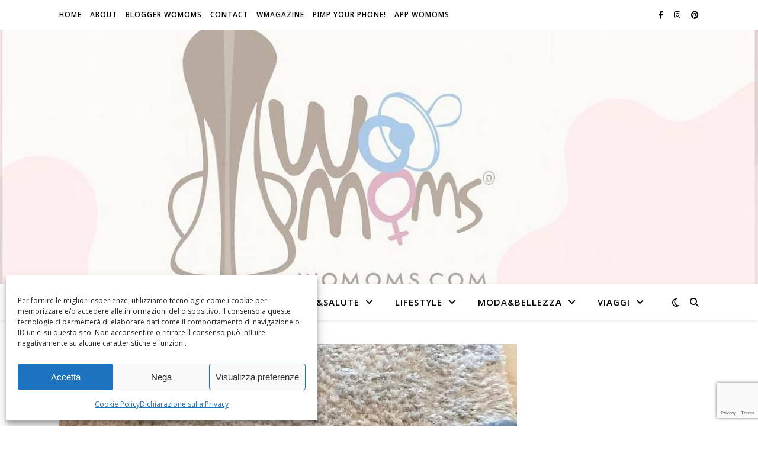

--- FILE ---
content_type: text/html; charset=utf-8
request_url: https://www.google.com/recaptcha/api2/anchor?ar=1&k=6Leog4cUAAAAABY8V88zz-gy0jCDx4SVBK6cgn_T&co=aHR0cHM6Ly93b21vbXMuY29tOjQ0Mw..&hl=en&v=naPR4A6FAh-yZLuCX253WaZq&size=invisible&anchor-ms=20000&execute-ms=15000&cb=fg6swbwbr77h
body_size: 45053
content:
<!DOCTYPE HTML><html dir="ltr" lang="en"><head><meta http-equiv="Content-Type" content="text/html; charset=UTF-8">
<meta http-equiv="X-UA-Compatible" content="IE=edge">
<title>reCAPTCHA</title>
<style type="text/css">
/* cyrillic-ext */
@font-face {
  font-family: 'Roboto';
  font-style: normal;
  font-weight: 400;
  src: url(//fonts.gstatic.com/s/roboto/v18/KFOmCnqEu92Fr1Mu72xKKTU1Kvnz.woff2) format('woff2');
  unicode-range: U+0460-052F, U+1C80-1C8A, U+20B4, U+2DE0-2DFF, U+A640-A69F, U+FE2E-FE2F;
}
/* cyrillic */
@font-face {
  font-family: 'Roboto';
  font-style: normal;
  font-weight: 400;
  src: url(//fonts.gstatic.com/s/roboto/v18/KFOmCnqEu92Fr1Mu5mxKKTU1Kvnz.woff2) format('woff2');
  unicode-range: U+0301, U+0400-045F, U+0490-0491, U+04B0-04B1, U+2116;
}
/* greek-ext */
@font-face {
  font-family: 'Roboto';
  font-style: normal;
  font-weight: 400;
  src: url(//fonts.gstatic.com/s/roboto/v18/KFOmCnqEu92Fr1Mu7mxKKTU1Kvnz.woff2) format('woff2');
  unicode-range: U+1F00-1FFF;
}
/* greek */
@font-face {
  font-family: 'Roboto';
  font-style: normal;
  font-weight: 400;
  src: url(//fonts.gstatic.com/s/roboto/v18/KFOmCnqEu92Fr1Mu4WxKKTU1Kvnz.woff2) format('woff2');
  unicode-range: U+0370-0377, U+037A-037F, U+0384-038A, U+038C, U+038E-03A1, U+03A3-03FF;
}
/* vietnamese */
@font-face {
  font-family: 'Roboto';
  font-style: normal;
  font-weight: 400;
  src: url(//fonts.gstatic.com/s/roboto/v18/KFOmCnqEu92Fr1Mu7WxKKTU1Kvnz.woff2) format('woff2');
  unicode-range: U+0102-0103, U+0110-0111, U+0128-0129, U+0168-0169, U+01A0-01A1, U+01AF-01B0, U+0300-0301, U+0303-0304, U+0308-0309, U+0323, U+0329, U+1EA0-1EF9, U+20AB;
}
/* latin-ext */
@font-face {
  font-family: 'Roboto';
  font-style: normal;
  font-weight: 400;
  src: url(//fonts.gstatic.com/s/roboto/v18/KFOmCnqEu92Fr1Mu7GxKKTU1Kvnz.woff2) format('woff2');
  unicode-range: U+0100-02BA, U+02BD-02C5, U+02C7-02CC, U+02CE-02D7, U+02DD-02FF, U+0304, U+0308, U+0329, U+1D00-1DBF, U+1E00-1E9F, U+1EF2-1EFF, U+2020, U+20A0-20AB, U+20AD-20C0, U+2113, U+2C60-2C7F, U+A720-A7FF;
}
/* latin */
@font-face {
  font-family: 'Roboto';
  font-style: normal;
  font-weight: 400;
  src: url(//fonts.gstatic.com/s/roboto/v18/KFOmCnqEu92Fr1Mu4mxKKTU1Kg.woff2) format('woff2');
  unicode-range: U+0000-00FF, U+0131, U+0152-0153, U+02BB-02BC, U+02C6, U+02DA, U+02DC, U+0304, U+0308, U+0329, U+2000-206F, U+20AC, U+2122, U+2191, U+2193, U+2212, U+2215, U+FEFF, U+FFFD;
}
/* cyrillic-ext */
@font-face {
  font-family: 'Roboto';
  font-style: normal;
  font-weight: 500;
  src: url(//fonts.gstatic.com/s/roboto/v18/KFOlCnqEu92Fr1MmEU9fCRc4AMP6lbBP.woff2) format('woff2');
  unicode-range: U+0460-052F, U+1C80-1C8A, U+20B4, U+2DE0-2DFF, U+A640-A69F, U+FE2E-FE2F;
}
/* cyrillic */
@font-face {
  font-family: 'Roboto';
  font-style: normal;
  font-weight: 500;
  src: url(//fonts.gstatic.com/s/roboto/v18/KFOlCnqEu92Fr1MmEU9fABc4AMP6lbBP.woff2) format('woff2');
  unicode-range: U+0301, U+0400-045F, U+0490-0491, U+04B0-04B1, U+2116;
}
/* greek-ext */
@font-face {
  font-family: 'Roboto';
  font-style: normal;
  font-weight: 500;
  src: url(//fonts.gstatic.com/s/roboto/v18/KFOlCnqEu92Fr1MmEU9fCBc4AMP6lbBP.woff2) format('woff2');
  unicode-range: U+1F00-1FFF;
}
/* greek */
@font-face {
  font-family: 'Roboto';
  font-style: normal;
  font-weight: 500;
  src: url(//fonts.gstatic.com/s/roboto/v18/KFOlCnqEu92Fr1MmEU9fBxc4AMP6lbBP.woff2) format('woff2');
  unicode-range: U+0370-0377, U+037A-037F, U+0384-038A, U+038C, U+038E-03A1, U+03A3-03FF;
}
/* vietnamese */
@font-face {
  font-family: 'Roboto';
  font-style: normal;
  font-weight: 500;
  src: url(//fonts.gstatic.com/s/roboto/v18/KFOlCnqEu92Fr1MmEU9fCxc4AMP6lbBP.woff2) format('woff2');
  unicode-range: U+0102-0103, U+0110-0111, U+0128-0129, U+0168-0169, U+01A0-01A1, U+01AF-01B0, U+0300-0301, U+0303-0304, U+0308-0309, U+0323, U+0329, U+1EA0-1EF9, U+20AB;
}
/* latin-ext */
@font-face {
  font-family: 'Roboto';
  font-style: normal;
  font-weight: 500;
  src: url(//fonts.gstatic.com/s/roboto/v18/KFOlCnqEu92Fr1MmEU9fChc4AMP6lbBP.woff2) format('woff2');
  unicode-range: U+0100-02BA, U+02BD-02C5, U+02C7-02CC, U+02CE-02D7, U+02DD-02FF, U+0304, U+0308, U+0329, U+1D00-1DBF, U+1E00-1E9F, U+1EF2-1EFF, U+2020, U+20A0-20AB, U+20AD-20C0, U+2113, U+2C60-2C7F, U+A720-A7FF;
}
/* latin */
@font-face {
  font-family: 'Roboto';
  font-style: normal;
  font-weight: 500;
  src: url(//fonts.gstatic.com/s/roboto/v18/KFOlCnqEu92Fr1MmEU9fBBc4AMP6lQ.woff2) format('woff2');
  unicode-range: U+0000-00FF, U+0131, U+0152-0153, U+02BB-02BC, U+02C6, U+02DA, U+02DC, U+0304, U+0308, U+0329, U+2000-206F, U+20AC, U+2122, U+2191, U+2193, U+2212, U+2215, U+FEFF, U+FFFD;
}
/* cyrillic-ext */
@font-face {
  font-family: 'Roboto';
  font-style: normal;
  font-weight: 900;
  src: url(//fonts.gstatic.com/s/roboto/v18/KFOlCnqEu92Fr1MmYUtfCRc4AMP6lbBP.woff2) format('woff2');
  unicode-range: U+0460-052F, U+1C80-1C8A, U+20B4, U+2DE0-2DFF, U+A640-A69F, U+FE2E-FE2F;
}
/* cyrillic */
@font-face {
  font-family: 'Roboto';
  font-style: normal;
  font-weight: 900;
  src: url(//fonts.gstatic.com/s/roboto/v18/KFOlCnqEu92Fr1MmYUtfABc4AMP6lbBP.woff2) format('woff2');
  unicode-range: U+0301, U+0400-045F, U+0490-0491, U+04B0-04B1, U+2116;
}
/* greek-ext */
@font-face {
  font-family: 'Roboto';
  font-style: normal;
  font-weight: 900;
  src: url(//fonts.gstatic.com/s/roboto/v18/KFOlCnqEu92Fr1MmYUtfCBc4AMP6lbBP.woff2) format('woff2');
  unicode-range: U+1F00-1FFF;
}
/* greek */
@font-face {
  font-family: 'Roboto';
  font-style: normal;
  font-weight: 900;
  src: url(//fonts.gstatic.com/s/roboto/v18/KFOlCnqEu92Fr1MmYUtfBxc4AMP6lbBP.woff2) format('woff2');
  unicode-range: U+0370-0377, U+037A-037F, U+0384-038A, U+038C, U+038E-03A1, U+03A3-03FF;
}
/* vietnamese */
@font-face {
  font-family: 'Roboto';
  font-style: normal;
  font-weight: 900;
  src: url(//fonts.gstatic.com/s/roboto/v18/KFOlCnqEu92Fr1MmYUtfCxc4AMP6lbBP.woff2) format('woff2');
  unicode-range: U+0102-0103, U+0110-0111, U+0128-0129, U+0168-0169, U+01A0-01A1, U+01AF-01B0, U+0300-0301, U+0303-0304, U+0308-0309, U+0323, U+0329, U+1EA0-1EF9, U+20AB;
}
/* latin-ext */
@font-face {
  font-family: 'Roboto';
  font-style: normal;
  font-weight: 900;
  src: url(//fonts.gstatic.com/s/roboto/v18/KFOlCnqEu92Fr1MmYUtfChc4AMP6lbBP.woff2) format('woff2');
  unicode-range: U+0100-02BA, U+02BD-02C5, U+02C7-02CC, U+02CE-02D7, U+02DD-02FF, U+0304, U+0308, U+0329, U+1D00-1DBF, U+1E00-1E9F, U+1EF2-1EFF, U+2020, U+20A0-20AB, U+20AD-20C0, U+2113, U+2C60-2C7F, U+A720-A7FF;
}
/* latin */
@font-face {
  font-family: 'Roboto';
  font-style: normal;
  font-weight: 900;
  src: url(//fonts.gstatic.com/s/roboto/v18/KFOlCnqEu92Fr1MmYUtfBBc4AMP6lQ.woff2) format('woff2');
  unicode-range: U+0000-00FF, U+0131, U+0152-0153, U+02BB-02BC, U+02C6, U+02DA, U+02DC, U+0304, U+0308, U+0329, U+2000-206F, U+20AC, U+2122, U+2191, U+2193, U+2212, U+2215, U+FEFF, U+FFFD;
}

</style>
<link rel="stylesheet" type="text/css" href="https://www.gstatic.com/recaptcha/releases/naPR4A6FAh-yZLuCX253WaZq/styles__ltr.css">
<script nonce="ijbUnGmayU25he9hlP8MQQ" type="text/javascript">window['__recaptcha_api'] = 'https://www.google.com/recaptcha/api2/';</script>
<script type="text/javascript" src="https://www.gstatic.com/recaptcha/releases/naPR4A6FAh-yZLuCX253WaZq/recaptcha__en.js" nonce="ijbUnGmayU25he9hlP8MQQ">
      
    </script></head>
<body><div id="rc-anchor-alert" class="rc-anchor-alert"></div>
<input type="hidden" id="recaptcha-token" value="[base64]">
<script type="text/javascript" nonce="ijbUnGmayU25he9hlP8MQQ">
      recaptcha.anchor.Main.init("[\x22ainput\x22,[\x22bgdata\x22,\x22\x22,\[base64]/[base64]/[base64]/[base64]/[base64]/KHEoSCw0MjUsSC5UKSxpZShILGwpKTpxKEgsNDI1LGwpLEgpKSw0MjUpLFcpLEgpKX0sRUk9ZnVuY3Rpb24obCxDLEgsVyl7dHJ5e1c9bFsoKEN8MCkrMiklM10sbFtDXT0obFtDXXwwKS0obFsoKEN8MCkrMSklM118MCktKFd8MCleKEM9PTE/[base64]/[base64]/[base64]/[base64]/[base64]/[base64]/[base64]/[base64]/[base64]/[base64]/[base64]\\u003d\\u003d\x22,\[base64]\x22,\x22TxNPNcKLwqDDqGgKTnA/wooaOmbDumHCnClRU8O6w7Mnw4PCuH3DiGDCpzXDn2DCjCfDocKtScKcXSAAw4AIGShpw7cRw74BNsK1LgEIV0U1PR8Xwr7ConrDjwrCv8Omw6Evwp42w6zDisK5w71sRMOywqvDu8OEIiTCnmbDrsK1wqA8wqQew4Q/A17CtWBww40OfyjCmMOpEsOSSHnCul0yIMOawqQRdW86N8ODw4bCvSUvwobDoMKGw4vDjMOHHRtWUMK4wrzCssOSdD/Cg8OHw6nChCfClsOIwqHCtsKLwphVPj/ClsKGUcOeUCLCq8K3wonClj8dwonDl1wowpDCsww7wq/CoMKlwqRMw6QVwpHDmcKdSsOFwqfDqidYw4Eqwr9zw7jDqcKtw5gXw7JjM8OKJCzDjWXDosOow54rw7gQw6sow4ofVhZFA8K7MsKbwpUgGl7DpwrDs8OVQ3UfEsK+F0xmw4skw4HDicOqw6/CucK0BMKrZMOKX33Dl8K2J8KQw4jCncOSJcOPwqXCl2vDuW/DrTHDqio5BsKIB8O1WxfDgcKLBVwbw4zCmQTCjmk3wq/DvMKcw7cawq3CuMOFE8KKNMKgKMOGwrMMET7CqVJHYg7CssOWahE4FcKDwos3wpklQcOAw5pXw71iwrhTVcOZAcK8w7NdRTZuw6pHwoHCucOXccOjZSTCjsOUw5dNw4XDjcKPaMOXw5PDq8OLwo4+w77CocO/BEXDiXwzwqPDgsOtZ2JAWcOYC2nDscKewqhEw6vDjMOTwq4swqTDtEBow7FgwpkVwqsaXATCiWnCiGDClFzCk8OidELChnVRbsKgUiPCjsO5w5oJDCFLYXlmPMOUw7DCvsOsLnjDmS4PGkwMYHLCjhlLUhYvXQUyQcKUPmTDjcO3IMKewp/DjcKsQ2U+RTPCtMOYdcKXw5/Dtk3Dm1PDpcOfwobCjT9YMsKZwqfCghvCsHfCqsKLwrLDmsOKV3NrMHvDokUbUi9EI8OewrDCq3hBeVZzRBvCvcKcdsO5fMOWC8KmP8OjwrtQKgXDscOeHVTDh8Kvw5gCOcO/w5d4wovCtndKwoPDulU4IcOUbsOdccOKWlfCj2/DpytUwoXDuR/CoWUyFXzDgcK2OcOgcS/DrF1qKcKVwqt8MgnCjBZLw5pBw7DCncO5wqpTXWzClDXCvSgEw73Dkj0cwr/Dm19gwp/[base64]/w6rDtcKzwqtbwokSwqDChg3CoMOnc8KDwpJcLhcXDsOfwoMqw7bChsOVwrRGNMKnFcOHTEfDrcKIw4/CgRDCrcOLVcOrUMO1I2UUXzIDwqxgw6lSwrbDtTvClysDJsOXWRDDg381a8OiwrLCuBhHwqfCpTJPYBHCv3vDlhB/wrJdKsOtRwlYw7UpNRFPwo7CkijChMOGw7tWfsOtNMOpJMKJw7kRLsKsw4vDj8OgVMKRw6vCu8OfNlHDicKDw7IaR1TCigTDkzcdPcOXdG4Sw5jClUnCl8OYO0vCqwskw5drwp3CjsK5wqnCiMKPaw7Ch3nCnsKjw6fCt8OiZsO4w4g2wpLDvMO8ChJ0ewomP8K/wrXCq0DDqGHChWQfwoIkwobCpsOfNsOJVwPCr3Q9WcOLwrLCoHlwalkaw5TCpQxfw6FhZ1vDkiTCnWEHK8Kuw57DgcOvw6oTLwTCusO2wrbCpMOXOsKDQcOJScKTw7XDllTDjjLDhcOuFcKbL0fCsXUsMcOgwoMLKMKvwoAaJcKdw7ILwqZZGsObwq/[base64]/DCfDpcOSLsOsw4bDscOWwrRXw6zCgMKdwrrCncK5H2LCnw9ew5HCpVrCj1jDhMOcw6IRR8KtZcKZe3DCvFQZw4/Cr8K/wo45wrzCjsKJwoLDlBIWdMOTw6HDiMKQw7M8BsOcXyjCgMONLSbDpcOWf8K+Qlp/XSBzw5E7eXdaUMOGY8K/w6fCpsKYw5kREcK0fsKjDx55K8OIw7TDl1nDjXnCk27Dql41AsOOWsOJw5p/w70Rwr1mIhrDhMO9fxXCnsKxSsKrwp5/wqJZX8Kuw4TCuMOWwpLDuCTDo8Kqw6TClcKYfEXCtl4KWMOmwr/DscKbwp9dGAAUARLCmzZIwrXCoXonw6vCjMOnw5TCrMOmwobDv3HDnMOTw5LDgFfClXDCgMKpDiRqwo1IZ1HCjMOlw6PCm1/[base64]/CpcK+w5HCqxJGAcKBw6JVVUbCkMKKOjczw5U1WMOxcQM/EcKlw5o2Q8Khw4fCnVrDsMK7w593w7s8fsOuw7BmWksUZR5nw7I0XjPDsn1Yw47DpsKTC2Qzc8OuWsKwIlVMwqLCjw9zDhAyOsKpwofCryN1wokjw5luGUrDg2fCs8KDFcK7wprDn8OAwqjDmsOeah3Cn8Kfdh7CpMOEwoJEwqXDsMKzwqV/U8OIwqNlwp8RwqnDtFIMw6pmYMOuw5gIP8OZw4jCnsOAwpwVwpXDisOvcMKQw4Zawo3CgSs4HsObw44Vw6TCqHrDkHjDqDdMwr5fcFPConTDrw4awpfDqMO0QjhWw5tCEGfCl8Kxw4fCmSzDoTnDpADDqsOlwqdqwqQTw6LDsijClMKXZsKxw7Q8RUtqw48WwqRQd1h/O8KGw5h+woLDpgkbw4LCpkbCsU7CvklHwovCv8Kmw53DsgMwwqBjw7NjOsO/[base64]/Du8ONw6PCjcKZwo1Rw6YPwooHw67DllDCp27Di1LDkcK4w57DhQRrwqxlS8K1JsOWOcOZwp3Ck8OjeMOjwqcxJXh2DcK7NsOqw5QlwrlnX8OmwrlVbhMBw4txcMO3wpUSw5nCtnFPYkTCpcO0wq/CvsOkHjDChcOxwoo1wrkuw69dOMOhNEJ0H8OqZ8KELsODADTCsko+w4jDr1UPw491wr0+w6bCnk5+bsOgwp7Dng0hwoXCgkHCi8KEKi7DgMONJht3R2dSBMKDwrPCtnvCgcOLwo7DjHfDhcKxeinChlNEwplrwq1ywqDCnsOPw5sOKcOWQS3Csi/DuzfCmB/DnkI7w5vDjsKtOjEWwrc6Y8K3wqRxZsO5aU1VbcKhAcO1RcKhwp7Cu2jCogptEsOeJEvCgcKYwrjCvE5Mwog+I8OoDcKcw5rDrxUvw5TDiGkFw6XDrMKDw7PDu8O6wp/[base64]/DgcKew6pyHGw6worCvgDDk8KAAGVtw4lcOsK3w4EawpRcw6PDklfDrkxfw7UhwrQLw4jCmMKWwrTDucKYwq4NZ8KJw6TCn37CmcOUdVrDpmrCm8O/QgvDl8KrPCXCv8Oywo4/NyoBwqTDiWMzScOhB8KBwrfClQ7DisKIY8O9wrnDpiVBHwfChw3DisK/[base64]/CoMKgw69VwqFUNgbDjUY4wqfDuMKtCcKXwrzCnsK/wpw3D8OZLcK+woNsw74PRDQCRDHDsMOIw4TDvgbDkn/DtUnCjH8iWQAnaQDDr8KnQGodw4PCs8KIwrhDJcOJwrB5ezDChGUWw5nCksOhw5PDp1srZwzDilk/[base64]/[base64]/CqcKRbMOmwoJ3BMKUTcKKEG9Ca8OLdTs8wpJ7w4JAY8KvC8O9wqXCplvCsg0CR8KjwrPDkkMde8K6B8OLdWIjwq/Dm8OcS3zDuMKYw4UpXzLDnMK5w7tFSsKpbQXDmll1wo9pwrjDjcOBbsOQwqLCosKAwrDCsm9Sw7PCkcK3NCXDhsOMwodRKMKdDgMdIcK3VcO6w4TDqUQ0PsOUTMOWw5/[base64]/Dl8Ohw7DDnmMxRMO4JcKMPMOWw7cvMMK4JsKUwrjDs2rCgsOWwpZ6wrTCsCMzNmbDk8OwwoZ0AUYNw51bw5EhEcKyw4LCmjkLwqMUbRXDlsKawq9/w7/Dj8OEHsKPRnVMFCdWaMO4wrnDkcK8TxZIw5s/w7HCt8OPw5Ytw67Dhh4dw47CqRfCqGfCkMKowockwr7Cq8OBwp1Cw6/CisOEw5DDt8OHVcKxB1nDs0YJwqzCm8KSwqVUwrrDv8Oiw7wpFx7DisOaw6giwqFQwpbDryZpw7sAwrvCih1dwr8HNk/[base64]/[base64]/CjMO2OXPDoMKyw5zCp1cJwo4BbcKfwpZIW1HDrsKVIEZrw5bCsVt6wqjDlljCklPDqjzCrGNawq/DpsKkwrvCs8OHwqkAacOyXsO/ZMKzOhbCpsKWEwRaw5fDqHh8w7kEOXlfYxcTwqHCu8OUwrzDlcKTwoBTw51RTRkzwr5KXj/Cu8Ogw5rDpMKqw5nDoRbDk3gmw4LCtsO9BsOJOjjDmFHDi2nCjcK4WSI0UGfColnDqsOvwrQxUzpcw7nDhTY8RFnCs13ChREFeWLCn8K4f8OHT0ESwpc2MsKWw4tpS0IAGsOMw6rCu8OOOlFsw4zDgsKFBwwjWcOtKcOhUS3CgnAdwp/DlcKlwp4JOijDg8KcI8KpO13DjDnCh8K5OyNoEkTDo8KBwrYwwoQpOsKNd8KNwo3CtMONTUdkwpVteMOsBcKsw7LCpFBjMcKpwqpmFB0hBcO8w5/CpEPCiMORw7/DiMKdw7bCv8KKI8KZSxErelfDksKLw7sVH8Oqw4bCrV/CtcOqw4TCpsKMw4HDqsKTw6HCtMOhwqUKw4lhwpvCusKYPVjDrsKAJhYiw7swLwAgw6vDh33CtETDsMO9w401dFPCmRdFw5DCn3fDvMKXScKNIsKrfTXChMKIV27DvlAqFMKKUMO4w6Zlw7ZALgNSwr1Lw7M7Z8OoMcKHw5RLCMOMwpzDucKOIg9YwrlAw4XDlQBgw7/[base64]/DiEnCm8KZw6lwCHQEw6HCksKvw4/CgMKQMBQWwpgqwoFfIhJWYMOYTRbDrMOjw7rCucKdw4DClsOawrfCvQzCs8OwUALCgDlTNhlCwr/Dp8OxDsK/V8KDAWTDrMKMw65LaMO4JWlbdcKwC8KbfRzCoUTDhcOawpfDrcO7VsKewqrCrsK3w6rCnXRqw48Dw51NJV4oIRx9wqHDmCHCo0HChhbDvgrDv0fDjyXDqsOzw70CIWjCsm15NcKiwpoXwq/DisK/wqVgwr8VJMOaJMKCwqYZMsKQwqPCmcKkw6x8woAqw7kgwpNqEMOrwoBkLCzCoXsUw4jCrizCrsOywq0SMljDphZvwqdCwpMMP8OBQsOJwoMFw7R7w59aw51MUmrDhHnCnT3DjERmw5PDmcOoWcOUw73Dk8KVwrLDnMK+wq7Di8KWw5XDn8OGI29zU2pUwr/CjTJrK8KzBMO5ccKtw5s9w7vDuxx8w7IXwptvw41df152w49TdispRcKqNsKmClYuw63DhMOSw7bDpDJMaMOAcBHCgsO6I8KycFLDvcOYwqU0GMOhVcKKw7wKNMKOasKzw7Ntw6xEwrfDsMK4wpDCjDzDisKqw5NSGcK5JcKbPcKTT2HDusObTwATWSE8w6VAwp/[base64]/Dhmczwod6Y8OOMA16LBYfw5LClMKDHnHDmMK+w6XDi8OMRFk+eW7Do8OudcOyVTwMNUFDwoDCsBpow4nDicObBRMLw47CtMKrwoNjw45bw7DChkRwwrYNDmlpw6zDpMKiwoHChE3DoDtyWMKAIMOBwq7DpsOmw7E1BmB/YRgZYMOrcsKmOcO5MVzCkMKoZ8KjKMKbw4bDhh3CnSIyYVo2w4vDssOUSCPCjMKscGHCtcK4bwTDmgnDrHbDigTCmsKKw64/w77Cnwo6dnHDrMOSXMKcwrFKKUbCisK5JwQcwpp6BxUyL204w7/[base64]/DkMKtf8KdBcK2Fk4AwrJew5x+SMKgwojCjMOkwrdhKcK1a2UFw6dIw6nCkkXCr8Ktw4AUw6DDocKfLcKvCsKxbAxwwplUNXbDrMKaHXh5w7jCu8KTQcOzIQvCvnXCoB8oQcK1EcOGTMOhVMKPXMONOcKLw7DCjgvDr17Dm8ORWkrCpUHChsK1ZsKGwpbDtcObw6NOwq/CrScqA2jDpcKNw6nCgi7DisOsw4wUOsO4VcOlccKGw6Baw4zDiHPDlGvCv3XDhQbDhRDDvsOUwqJ1wqXCosOCwroXw65JwqY3wr0Lw7/[base64]/DoEF2woFeURFKdh3DkVfCv8O0CQ98w5Mewr1vw7XDqcKUw7gDIMKow7p1wrY3wrTCog3DhyjCqsKNw4bDsVfCsMOywpDCvSXCk8OjUsOnFDvChzjCoW/DrcOQCHJEw5HDncOvw61YTg8dwpTDsSTCg8KlQQvCqsO4w7XCgcKZw7HCpsKGwqgawovChUHChA3CoFjDvsK4CUnDlMKjF8KtRcOiGgpgw4DDjR7Duw0Ewp/[base64]/CgA3CqcOuw7PDryfDmVppw790ex48DVBYcMKKwq/CvjPCtiDDnMO0w4IawqVdwr8uZcKBb8OIw6lDPicPQA/DvVg1XMOMwqpzwpfCqcO7esKjwoLCv8OhwrHCl8KxAsODwqp2cMOcwoPCgsOAwr/DrsOrw5dlC8KmVsOqw47DlcK9w7xtwrfDvsOaahUKHTVFw4p5EHRXw7FEw4QwRSjCl8Kxw4ExwoRxdRbCpMOydRPCuzAMwp/ChMKFV3LDpTRUw7LDi8KJwp7Cj8Kuw45Rw5tKQ1MnEcOUw43DuQrDiGVhXQ3DmMK3eMO6wozCjMK2w67CisOaw5HCtQIEwphIGsOqb8Oew6TCl2s2wqA/V8KGAsOsw6rDrMKJwqhmP8KMwq8VGsKgbCtnw4/Ct8K+w5XDlAs/ZGlsa8KKwp3DonxywqEEdcOKw7hsZMKNw7HDukBqwqkAwopbwqwkwp3ChGLCisO+LiLCoGnDmcO0OmHCoMKfShzCjMOsVFo2w63DrFjDnsOzSsOYbxLCuMKuw4fDl8OGwpnDkHszS1RkXMKUT192wqtDccOYw4N+KXQ6w57CpwQUND9qwq/DrcOxAcOfw7RLw55+w7I/wr3DvkFmPGtOJCpWOWfCusOmFAYkGHjDlEbDrR3DpcO1M1piJ0IHdMKCwp3DpHtOCUcZw6TChcONFMOdw4UMZMOFPFsTIg/CrcKgCBbCvThibMKLw7jCk8K1C8KAHsOLCgLDrsKGwqDDmyDDg2tiVcO/w7jDmMO5w4Vqw6sow6DChnPDtjdWBMOVwo/CiMKJLjRJdsK2wrtywqrDoHDCusKnVnQRw5Q6wrxSZsKody8xScOfVcOFw53ClQZkwq9cwqDDj38Rwr8Bw6PDu8KvQsKnw4vDhhNxw6VnPx80w4vDmMOkw5LDusOFAE/DvEDDjsKyehlrb1nCkcOBJMKHU05zED1pH3HDk8O7IFE3H0p0wq7DhQjDgsKLwolmw4LCkxsywq8hw5NrXW3DvsOSMMO3wqDCk8K7d8O7dMOpMBNVZjE4CG1Pw63DpULCkQU2MC3Dq8KoEmbDtsK/TkLCoiYoY8KlSCvDh8KpwoLDn2oKdcK6Z8OqwqU/wqrCr8OeQh07w7zCl8K8wq4hRD/[base64]/Dj8OuwotJNmvCiMKfwpDDqAldw5zDicKpXcKYw7TDrD7DpsOGwrbCvMKZwq3DjcOYwq7DglnDiMORw6ZgfDpywrnCpsOMw4TDvCMDFi3CjUNEc8KfL8Ovw5bDksKdwq5Uwr1HDsO6dAvCuhnDtXrCo8KzZ8OYw7t7bcO/WsK6w6PCqsOeFcOkfcKEw47DsUoaBsKXVxLCtRnDk37DgB8iw6kFEwrDicKnwovCp8KdIMKMIMKQSMKUfMKVNWZ/w6oeX1ZjwrzDvcOULTTCsMKGLsOGw5Qwwr81S8Ocw6vDicKRHsOkQgjDqcKTPi9MaG/Cu0o0w54Ew73DhsOEZMKPRMKbwopywp45K3ZgNw3Dv8OPwrDDgMKaWWdrBMKIGAsqw6UuBHhvCcOYWcOOIQvDtgfCgC9Owp/Ck0fDshzClE54wppTQhU2EMK7XsKOEytFCideOsOLwpPDkh3DosOiw6LDrCnCjsKawpUCAUPChMKYFcKxfkZ7w45gwqfCgMKHwqjCgsOgw751dMOkw6BsUcOHYlohWTPCi2XCq2fCtMKZw7/CusKkwrnCiwdwC8O9XSrDjsKbwrwzH0nDmh/DlwXDvsKIwqbDnMO0w6xBLknDth/Dv0dBJsKRwqPCrAXCgnzCrU1zBcK+wqgWdBUIb8OrwoA4w5/ChsO2w7dIwo7DghswwoHCiDLCtcOywrBeeRzCkHbDlSXCjxjDu8KhwpVWwrnCiCBNDcK7TSDDjhZrIAXCsiXDhsOrw6DCncKWwrXDijLCsxk/ZMOgwrbCqcO3T8Kaw6EwwqnDq8KGwqJ6wpcPw4hdK8O6woFQf8OcwrIOw4NAXcKFw4Jfw5zDul1/wqnDmcKlLijDrBY9LVjDhMO/eMOlw4nCq8OAwrkfGXfDvcOXw4TCnMK9QsKjC17CiC5Dw601wo/CkcKBwoPDp8K7dcKCw4hJwpIfwr7CvsOibXx/[base64]/[base64]/wqrDgMKnD8KkwqPDoU3CtxE5LcOrMB3CuVvClX0hQHvCocKQwq4yw6laTcOcbi3CmcOOw6zDncOhc03DqcOLwqNtwpBySGxqBcOEeg1kwp3ClcO/VzoXSGR4IsKUTMOWTyTCgicbf8KUOcOjYHs7w7HDscKDX8Orw4BHfB7DpHogV0fDpsOew5HDgCDCkSHDhFnCvMOdMghqcsOXUStRwq9Ew6DCo8ODFcKlGMKdJz9wwqDCjGcoAsOJw6nDg8OZdcKMw77Do8KKdH8Ye8KFAMKAw7TCplrDpcOyem/Cn8K5Q3zDhcOtchwLwp9bw7gowp7CunHDt8O5w6kLecOONcOlPsKKYcKtTMOAVcKkCMKxwpgjwow7woMNwoBABsKGf1vCk8KxazNnTB8tG8O7YsKpB8KewpBPZWvCunbClAfDl8O/w6t9QA/CrcKiwrvCvMOMw4vCs8OOw79CUMKbJy0IwpLDi8ONRw3Dr2Zra8O2GkrDu8KdwqpkDcKDwoFBw5nDvMOVGRQVw6TCvsK8J1gSwonDjATDhRTDn8OOC8O0YAQSw5rDhi/DrifCtQtjw6xzB8OYwqrDgydAwqw4wqkoQ8OQwokvACzDgQTDl8K0wroCIsKfw6NZw7AiwoVGw6wQwpVtw4/Dg8KXMgTCjWBKwqsTw6TDrwLCjnQkwqZcwpl7w6xxw5rDrz4BaMK2QsO5w7jCicOwwrtZwpfCpsOjwqfDhWkKw6Utw6HDpjvCu2vDh27CpWTCq8OCw5jDmMO3HkMawro9wqLCnmnDl8Ktw6PCjwtSfm/CvcOaG3s5QMKSOiEewpnDlg7Cn8KBHFTCn8OmJ8O1wo/CjsO9w6PCjcKmwqnCoA5DwoEfLMO1w6k5wo0mwrHCuFvCk8O8SnzDtcOqV2/[base64]/Cpkklw5LDm1nCssKXQXcBQ8Odw4XDmyNQNCHDnMKkOMOLwrvDvhTDm8K2EMKeJz9TS8OKCsO4anBvRsOSLcONwofCgsKyw5bDuCAfwrlCw4/DssKOBMKrbsOZFcKfAcK5ScK9w7zCoHjDk2LCt1V4AcORw5vDgsOfw7nDh8KEIMKewrjDsXxgMSvCmCXDphJJDcKXw6nDkTLDpVIqFcKvwothwrhkdhHCtxEdF8KYwqXCp8Onw4ZIW8KFBsK6w5x0woAtwoHDo8KZwrUtTk/Co8KAwrYRwoMwHsONWcK9w7/DjA4vbcOvC8KOw6zDg8OTYDlow5HDoT3DvW/[base64]/wrgcw5ohwqXDuj7DvsKwMwBIwrHCsxDCi0LCj0fDkHTDnxDDucONw7VbMsOjAnxtD8OeVcOYPhBeKCLCoC/DjsO8w5DCtTB6wpIpDVAIw40uwpx/wozCpl7CvXlHw4MAYXXCk8KEwprCrMK4JQlQRcKyQX97wp8yN8KwWcO1dcKLwrJ/[base64]/[base64]/Cu20ve8KTEcKuXMKOW8OlBj7CkE3DvVDDpcKmCMOsFcKPw6d/[base64]/Du2wybSoEcsODJ2PCmG3CpUbDksKww5vDhMORJMO4wr47G8OOE8KGwpvCgGzDlCIaIsObwrAkMVRnbksgG8KcakTDqsOnw5kcw4Z9w75cAA3Dhz7CnsOaw5LCrWsbw47CjANKw4PDjkTDpAA6KDrDkcKKw4zCrMK6wrh2w6LDlB3CqsO/[base64]/wpRpBsOYfkbDh8KkC8KGdGEjU8KtECwGXSgfwpPCr8OwEMOWwrZ0bAjCgHvCq8KRcywmwpImBMOyARvDicKQCil7w6XChMODK0xrLsK/wrd+DCRcLcK/[base64]/Cv0vCpcKWwqVVOSszw4HCq8Ofw4wZw7TChMKfwqwbXcOtWHrDlBMaUGLDgFXDvcO5wpAcwrhXAhhlwoHCiQFkXHJQYsOMw57DlBDDj8OXGcOBCjpCeWbCjlXCr8OiwqDDnTPCjMKTC8Kgw6Uuw4DDusOOw6tFFcOkRMODw6rCty1BAAbChgrCsGzCm8K/KMO/CQcPw5kzCkzCrsKPHcK1w4UMwocmw5kUw6HDlcKkwrbDkEoUO1fDrcOvw4jDi8OMwqvDjAB4wpN/w7PDmlTCpMO7XcKRwp3DqcKAf8OyeWA2WcORwqjCjS/[base64]/[base64]/DrcKlBl9qw61hw4wCw6AJwoBiYsOhdnLDtsKYI8KcFmtfwrTDqAjCk8OTw45Yw5IlWMOaw4JVw5Nfwo/DusOuwqUUEWZyw7TDrcKYcMKKZwPCki5qwq/CjcKww7YwDQNVw5TDg8OyfzBDwrXDqMKNA8OpwqDDtlxhQ2nClsO/[base64]/TsKyOcKwFcOFw7JKw6/Ci8KBw4TChcOQw7HDnsOSfCQEw4BXcMOrRBnDksKxb3nCpX0hfMKPF8OYXsK/[base64]/Co8KtF8O2wp10w4YDw697KMOiZlfDkBNyw4PCj8OnfVzCvRBjwoMMFMObw4PDgWrCp8KxMwzCoMK1Z2LDosO+Oy3CqRzDvUYITsKXwqYKw7LDkyLCj8Kzwr7Dt8KgSsOrwo1EwrnCscOUwqhQw5/CksKNesKbwpU6UcK/[base64]/wpjCq8K2Z8KqOcOMwoR4DMO9ME8lCMKBwppTGXx8WsKhwoBQKXoUw6TDlhNFw5zDsMK+S8OdW1rDk0QRf27DsExRUsO/WMKFccOTw4/DscOBNit6BcK2dh3ClcKswoxZPQk8T8K3DAFcw6vCtsKdGMKCOcKjw4XCvsOnFcKcbsKaw4jCpMKiwq8Qw4DDuG0/aF1WNMKbA8KiQgPDpcOcw6BjAyY2w5DCpMKoY8KNc1/CkMOkMF9owqFeZ8KtNsONwq8Vw554P8KYw6UqwoY/wojCg8OsLBIvOsOfWzTCrlvCj8OBwqBgwptKwosxw6zCr8ORwoDCnmnCsFHDssOlTsK2GBZjcU7DrCrDs8KsO2hWfBBWf2TCsGtWe1Ypw7TCg8KbA8KpPxNTw4DClXzCnSTCg8Oqw7fCvxIwZMOEwo0TWsKxcBfCinrCtsKCw7d9wprCtX/Dv8KwGUsRw7bCm8OuPsKVR8OowrrDlBDCklAueXrCj8ORwr/DlcO5FFPDl8OFw4zDtF1gfjbCtsK+A8OjOmHDrcKJG8OXMwLDgsO5JcOQeRXDusO8E8O/w7Nzw7VQw6HDtMO1O8K2wow9w5RWYBPCu8OwcsOdw7DCtMOfw558w4zCj8O5aEUKwobDtsOXwp0Xw7HDmsKqw5k9wq/Cr3TDkFJAFSF8w78WwrfCm1/[base64]/wrZseijDk8KtK8OGV8KZdMKIwpTDgsOgWHFICD3CscOIQ1/DgGfChSg/w6BJLMOPwpx/w6LCmVBjw53DmMKZwqR0EMKRwpvCs0nDvMK9w5RlKgg7wpPCpcO/wqfCnxgyWUxJL23CkMOrwrbCtsOgw4QLw7srw5nCusOMw7tLNWzCsWvDm2FfSV7DlsKnPsODFk1qwqPDoUYlZzXCuMK+wpkLb8OrSDt/[base64]/ecOXeBLCqQPDjcKUwozDlGk/fW4PwrgEwoEGw4/CplTDjcKDwrfDuTgvBiU9wrooKgcBUDLCrsOVFcKSG3ZvWhLDi8KYaH/[base64]/[base64]/w7Ija8Ojw4bDuGLDg8Kdw6cuw4PCqcKNY1vClcOtw7XDgUUbCnfCqMKxwr9lJGxCLsO0w6fClsOpFl1uwqjCn8O2w4PCqsKFwqYqQsOfNsO1w5E8w6jDplpdYAhNRsOEamTCjcO+VGVSw4bDj8Oaw5BTeCzCqB/DnMOZe8Oneh/CqBRBwpghEnHDvsKOX8KOFnN9fsKuN2FJwrc9w5TCksO9ZwvCojBhw4DDsMOAwq07w6rDtsO+w7vCrE3CuzMUwo/[base64]/CilNdwoUuw4gCw7fCvQ1Jw6LDtSvDrMOSQQ4VLjZSw5LDjRttw7YaC38XeAsPwqkww7/Dsi/DrRbDlk4jw702wqwcw6JMcsKXLELDrUHDlcK0wqMTFUxUwoTCoCp1bcOpcsKHeMO1I0gnIMKoPhRVwrkiwpRDTMK4wpjCh8KaA8OVw67Do2hablTCuVzDrcKnYGXDssOefilCO8Ogwq8xJ0zCgwLDpDDDo8K6UVjCvsO0w7oHNjVAFnLDtF/CkcKgM25Pw75ZfRnCuMKZwpV/w79qIsKew4kNw4/[base64]/w67DpMO3dsKew7/DoBo2L8Osw5A5Nj8IwpjDq3/DoW0hLVjChjXCsVFCGsOEEVsewooOw5N1wqLCmV3Dtg3Cj8OqSl1iTMOvYD/DrlsNB08ewqHDqMOgBxVjccKJfsK+w4ATw6DDuMOEw5RNJzc5HlRtO8OnbsK/[base64]/w6fCglHDlFHCo8OvaMObw7sJw6tWeB/DtUrDnTYUQhDCmCLDoMK+KGnDi2Z2wpHChsKSw5/DjWBFwrwSU2HCgnZSw7LDtMKUGsOyaH4qJRjDpzzDscOCw7jDlsODw4LCp8OhwrNcw7vCt8O9XxAlwqNuwrnDvVjDiMO7woxed8Ouw6MUN8Kzw4FWw79WEATDo8KkOMOGb8OOwpHDv8OcwpBgXFAxw5/Cumpfb17CrsOBADxUwr7DkMK4wpA7SsOOM3waEsKdBcKiwoLCj8KzMMK7woDDq8KqdMKOIMOJQiNZw48OSBYkbsOwDEt3TyLCtMKAw7oSK09EIcOow6zChjBQaB8FNMKKw5vDnsObwpPDnMOzOMOCw6rDr8KtekDDnsORwrXCk8KGwo5wTcKbwqnCumnCvB/CgsO5wqbDlEvDmi8BPVhJw6c4EMKxLMKgwp0Ow5U9wq3CicO4w7IKw4fDqm49wq89ZsKmIivDoCRZw459wqp0QkPDhgx8woALdsOowqkGC8O5wochw6NZQsKNR1c8HcOCKcKcS2kIw4wle13Du8O0CMKXw4fCgBvDoW/[base64]/Co3l2w5JSw6B+WHVvw4DCsMKIQmJtwrF8w4hrwojDgRzDvHPDnMOTYCLCv17ClcK4D8KCw5cUXMKQHlnDuMOHw4fDgmnDn1fDjj01worClBzDqMOnJcO3dTslNW/[base64]/IsOhMyZSO8OowqBiYGHDk8OabMO9O8O7d2nDucOaw7jCocOcFFfDlzVrw6Ylw63Cm8Kow7tIwrpvw6HClcOMwpkMw74tw6Adw6jCmcKkwqbDmkjCr8OmPHnDijvCvV7Dgh7CiMOeOsOPM8Oqw7bCjcKwYDXCrsOKw5gZM3jCrcOXQsKNNcO/[base64]/[base64]/CqCDDucKyw7jCoRTCjsOBEhXDpCQ1w7ZCw4vCqFLDtMO7wq/[base64]/w4HDlSkcw5/DmMKbwoLDoxpKMkjCvcOZM8KLwrtIXGcHE8KxCcORHAlOV2rDl8KndBpUwohDwr0KC8KKw57DlsOwGcO4w6gnZMOiw7/CgkrDsDhhGk54FMOrw7k/w4R0I3EIw6fDqWfClMOlMMOvVz/CnMKWw74cw64JdMKTckzDugHCkMOawqx6YsKFVXcyw7PChcOYw6Jrw53Dh8KnScOtPAlzwrRuB1FFwo03wpjCsAfDti3CucOBwoLDvMOAKzrDuMKdDzx0w7rDuSAFwo1iYjV5w6DDpsOlw5LCgsKRLcKWwp7CvcOZb8K8D8OLHsOTwqwDSsOjKcKwDsOsBD/CvXDClGvCvsOMGCTCpsK4fQvDtMOkDMKXYsKyIcOXwozDqCTDoMOrwqkUI8KgdsKCKEQQWsO9w5/[base64]/CuSfCoMOlw75Kw63CrTnClcOEwojCmiNER8KNwol4w5ITw7tkeRnDuihFfxjDqcOpwoPDtjpjwoQywokswqPCtcKkbcKfNCDDucKwwqzCjMO6B8KNegvDgChfYMKMI2waw4DDnlPCocO/[base64]/CuWjDsXhPwpHCp8Ojw6vDjQ/[base64]/CrmkjEBw/wpl7w6FNw4hQw4BYw5TCtMKPQcOkwpPDqB0Lwro3wpvChCVwwpVbw5bCksO3B0vCqR5OIMOCwo5/wooRw6LCtHnDjsKow6BjLkN5woAyw4V2wqs3DnptwoDDq8KCMsORw6LCs3VPwrEhRxFrw5PDjcKHw6lQwqDDohERw4vDiwh7U8OhFsOSwrvCuG1ewqDDhxEXDH3CvDoBw7BAw6rDjDNywrgvHhfCjMKFwqTDoHLDgMOvwrQFQcKXdMK2LTUAworDqw/CtcKqFxRGez0baCDDhyg4WU4Pw4A4BzpIIsKRw6wow5HClcOawoTCl8OLDyNowqrCssKHTkwhwoTCgFo9eMOTH1hqGAfDs8O4wqjCgcOPYMKqK0sJw4VVSjvDn8O2YD7CssO8P8KRcXDCg8KvNk8GOsO6e1XCo8OPO8KowqfCgCRTwpfCj3cqK8O/[base64]/[base64]/w6lmJVU9SsOJFyHCgMORIQzDnMObw6EUwrAyEsOlw5RoesOqaCpfdMOIwpnDvRRmw7HCngjDo2vCuVbDgsOhwqx1w5TCvhzDqxJBw7cAwq/DuMOYwoUlRG3DqsKlWzspTV0JwpJIOXnCmcO7WcK5Lz5XwqpIw7t0N8K1FcOJw4PClsKGwrzDhQI4AMKkM0XDh29aOVYfwoh3HF0UbMOPKHtrEkBgYj59UAMhS8O/NyNgwoDDln/Du8K/w5Quw7LDvR7DpmVcecKRw4fDg0IaP8KSZA\\u003d\\u003d\x22],null,[\x22conf\x22,null,\x226Leog4cUAAAAABY8V88zz-gy0jCDx4SVBK6cgn_T\x22,0,null,null,null,0,[21,125,63,73,95,87,41,43,42,83,102,105,109,121],[7241176,697],0,null,null,null,null,0,null,0,null,700,1,null,0,\[base64]/tzcYADoGZWF6dTZkEg4Iiv2INxgAOgVNZklJNBoZCAMSFR0U8JfjNw7/vqUGGcSdCRmc4owCGQ\\u003d\\u003d\x22,0,0,null,null,1,null,0,1],\x22https://womoms.com:443\x22,null,[3,1,1],null,null,null,1,3600,[\x22https://www.google.com/intl/en/policies/privacy/\x22,\x22https://www.google.com/intl/en/policies/terms/\x22],\x22VxRtOFP/qO6Wkj5MapIBV3zGnTD6hCiEculfbTCryuY\\u003d\x22,1,0,null,1,1762632099064,0,0,[157,82,131,135,65],null,[65,136,199,77],\x22RC-gFr0E7jGixqCmA\x22,null,null,null,null,null,\x220dAFcWeA6vgmUKdFWpTQ6jAD60Jtz1hC9hyBxRewC3xzbrQ3YeFG49YXVC3nGzkdjeO6uwKsowKfon447lrllHBFkeZCUctoLJ0w\x22,1762714898925]");
    </script></body></html>

--- FILE ---
content_type: text/html; charset=utf-8
request_url: https://www.google.com/recaptcha/api2/aframe
body_size: -271
content:
<!DOCTYPE HTML><html><head><meta http-equiv="content-type" content="text/html; charset=UTF-8"></head><body><script nonce="jKc5X-A9XpvAtvu22LND-w">/** Anti-fraud and anti-abuse applications only. See google.com/recaptcha */ try{var clients={'sodar':'https://pagead2.googlesyndication.com/pagead/sodar?'};window.addEventListener("message",function(a){try{if(a.source===window.parent){var b=JSON.parse(a.data);var c=clients[b['id']];if(c){var d=document.createElement('img');d.src=c+b['params']+'&rc='+(localStorage.getItem("rc::a")?sessionStorage.getItem("rc::b"):"");window.document.body.appendChild(d);sessionStorage.setItem("rc::e",parseInt(sessionStorage.getItem("rc::e")||0)+1);localStorage.setItem("rc::h",'1762628500919');}}}catch(b){}});window.parent.postMessage("_grecaptcha_ready", "*");}catch(b){}</script></body></html>